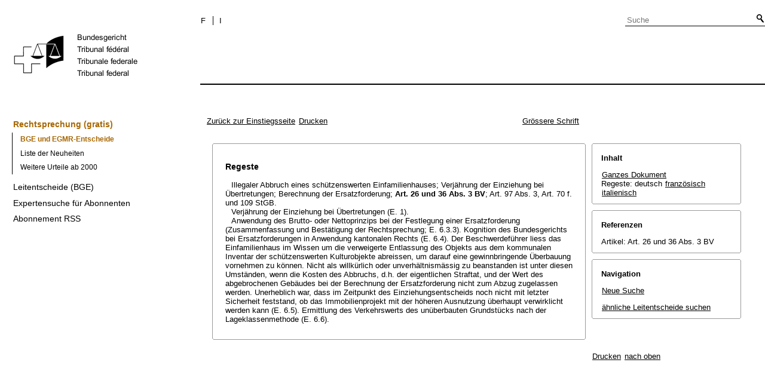

--- FILE ---
content_type: text/javascript
request_url: https://www.bger.ch/modules/tfl-internet-templates/javascript/index.js
body_size: 1625
content:

"use strict";
var $ = jQuery;

var div = document.createElement('div');

div.style.overflowY = 'scroll';
div.style.width = '50px';
div.style.height = '50px';

div.style.visibility = 'hidden';

document.body.appendChild(div);
var scrollWidth = div.offsetWidth - div.clientWidth;
document.body.removeChild(div);

function changeSelect() {
	var select       = $('.select-wrapper select'),
		mobileSlider = $('.floor');

	select.on('change', function() {
		removeActiveClasses();
		for ( var i = 0; i < $('.floor').length; i++ ) {
			if ( $(this).val() == $($('.floor')[i]).attr('data-value') ) {
				$('.floor').removeClass('active');
				$($('.floor')[i]).addClass('active');
			}
		}
	});
}

function removeActiveClasses() {
	setTimeout(function() {
		$('.owl-item').removeClass('hide-message show-message');
	}, 500);
}

function desktopVirtuale() {
	var zoomLinks   = $('.desktop-wrapper').find('.zoom'),
				navLinks    = $('.tabs .tab'),
				mapLinks    = $('.nav .map'),
				svgLinks    = $('.nav .map svg').find('.activate'),
				descs       = $('.desktop-wrapper').find('.desc'),
				infoWrapper = $('.desktop-wrapper .info'),
				zoomWrapper = $('.zoom_container');

	function getFirstImages() {
		for ( var i = 0; i < descs.length; i++ ) {
			if ( $(descs[i]).hasClass('visible') ) {
				infoWrapper.removeClass('visible');

				for ( var k = 0; k < infoWrapper.length; k++ ) {
					if ( $(infoWrapper[k]).attr('id') == $($(descs[i]).find('li')[0]).find('.zoom').attr('data-container') ) {
						$(infoWrapper[k]).addClass('visible');
						var dataHref = $($(descs[i]).find('li')[0]).find('.zoom').attr('href');

						if ( !$(".zoom_container").hasClass('smooth_zoom_preloader') ) {
							for ( var o = 0; o < $(".zoom_container").length; o++ ) {
								$($(".zoom_container")[o]).smoothZoom("destroy").smoothZoom({image_url:dataHref,width:625,height:470,button_ALIGN:"top right",zoom_MAX:200,mouse_WHEEL:false,responsive:false,responsive_maintain_ratio:true,max_WIDTH:"",max_HEIGHT:""});
							}
						}

					}
				}
			}
		}
	}

	getFirstImages();

	$('a.activate').on('click', function(e) {
		e.preventDefault();
	});

	zoomLinks.on('click', function(e) {
		e.preventDefault();
		var dataid   = this.getAttribute('data-container'),
				dataHref = this.getAttribute('href');

		infoWrapper.removeClass('visible');

		for ( var i = 0; i < infoWrapper.length; i++ ) {
			if ( $(infoWrapper[i]).attr('id') == dataid ) {
				$(infoWrapper[i]).addClass('visible');
			}
		}

		for ( var o = 0; o < $(".zoom_container").length; o++ ) {
			$($(".zoom_container")[o]).smoothZoom("destroy").smoothZoom({image_url:dataHref,width:625,height:470,button_ALIGN:"top right",zoom_MAX:200,mouse_WHEEL:false,responsive:false,responsive_maintain_ratio:true,max_WIDTH:"",max_HEIGHT:""});
		}

	});

	navLinks.on('click', function(e) {
		e.preventDefault();

		mapLinks.removeClass('visible');
		descs.removeClass('visible');
		navLinks.removeClass('active');

		$(this).addClass('active');

		for ( var i = 0; i < mapLinks.length; i++ ) {
			if ( this.getAttribute('href') == mapLinks[i].getAttribute('id') ) {
				$(mapLinks[i]).addClass('visible');
				for ( var k = 0; k < descs.length; k++ ) {
					if ( $(mapLinks[i]).find('.activate').attr('href') == descs[k].getAttribute('id') ) {
						$(descs[k]).addClass('visible');
					}
				}
			}
		}

		$(".zoom_container").removeClass('smooth_zoom_preloader');
		getFirstImages();
	});

	svgLinks.on('click', function() {
		$(this).parent().find('.activate').removeClass('active');
		descs.removeClass('visible');

		$(this).addClass('active');

		for ( var k = 0; k < descs.length; k++ ) {
			if ( $(this).attr('href') == descs[k].getAttribute('id') ) {
				$(descs[k]).addClass('visible');
			}
		}

		$(".zoom_container").removeClass('smooth_zoom_preloader');
		getFirstImages();
	});

	descs.find('.next').on('click', function(e) {
		e.preventDefault();

		$(this).parent().parent().parent().parent().removeClass('visible');
		$(this).parent().parent().parent().parent().next().addClass('visible');

		svgLinks.removeClass('active');

		for ( var k = 0; k < svgLinks.length; k++ ) {
			if ( $(this).parent().parent().parent().parent().next().attr('id') == $(svgLinks[k]).attr('href') ) {
				$(svgLinks[k]).addClass('active');
			}
		}

		$(".zoom_container").removeClass('smooth_zoom_preloader');
		getFirstImages();
	});
}

$(document).ready(function() {
	if ( $('.floor') ) {
		$('.floor').owlCarousel({
			loop: false,
			margin: 0,
			nav: true,
			items: 1,
			navText: [],
			lazyLoad : true,
			addClassActive : true,
			onTranslated: callback
		});
		/*
		$('.floor .image-wrapper').each(function(i, elem) {
			var imageUrl = $(elem).css('background-image');

			$(elem).html('<div class="preloader"><img src='+imageUrl.replace('url("', '').replace('")', '')+'><div>');

			$(elem).find('img').on('load', function() {
				$(this).parent().remove();
			});
		});
		*/

		$('.owl-nav div').on('click', function() {
			if ( $(this).hasClass('disabled') ) {
				$('.floor.active .owl-item.hide-message').addClass('show-message');
			}
		});

		$('.next-page span').on('click', function() {
			var parentOwl = $(this).parent().parent().parent().parent().parent().parent(),
				nextOwl   = parentOwl.next(),
				dataValue = nextOwl.attr('data-value');

			if ( nextOwl.length > 0 ) {
				parentOwl.removeClass('active');
				nextOwl.addClass('active');
				$('.select-wrapper select').val(dataValue*1);
				removeActiveClasses();
			}
		});

		$('.prev-page span').on('click', function() {
			var parentOwl = $(this).parent().parent().parent().parent().parent().parent(),
				prevOwl   = parentOwl.prev(),
				dataValue = prevOwl.attr('data-value');

			if ( prevOwl.length > 0 ) {
				parentOwl.removeClass('active');
				prevOwl.addClass('active');
				$('.select-wrapper select').val(dataValue*1);
				removeActiveClasses();
			}
		});

		changeSelect();
	}

	if ( $('.desktop-wrapper').length && $(window).outerWidth(true) > 960 ) {
		desktopVirtuale();
	}
});


function callback(event) {

    var item     = event.item.index,
        items    = event.item.count,
        element  = event.target,
        page     = event.page.index;

    if ( item == 0 ) {
        var lastItem = $(element).find('.owl-item')[item];
        if ( $(lastItem).parent().parent().parent().prev().length > 0 ) {
            if ( $(lastItem).hasClass('hide-message') ) {
                $(lastItem).addClass('show-message');
            }
            $(lastItem).addClass('hide-message');
        }
    } else if ( item == items - 1 ) {
        var lastItem = $(element).find('.owl-item')[item];
        if ( $(lastItem).parent().parent().parent().next().length > 0 ) {
            if ( $(lastItem).hasClass('hide-message') ) {
                $(lastItem).addClass('show-message');
            }
            $(lastItem).addClass('hide-message');
        }
    } else {
        var lastItem = $(element).find('.owl-item');
        $(lastItem).removeClass('hide-message show-message');
    }

    //	$('.owl-carousel.active .owl-item.active .image-wrapper').css('background-image', $('.owl-carousel.active .owl-item.active .image-wrapper').attr('data-src') );
};

var timer;

$(window).on('resize', function() {
	clearTimeout(timer);
	timer = setTimeout(function(){
		if ( $('.desktop-wrapper').length && $(window).outerWidth(true) > 960 ) {
			desktopVirtuale();
		} else {
			for ( var o = 0; o < $(".zoom_container").length; o++ ) {
				$($(".zoom_container")[o]).smoothZoom("destroy");
				$(".zoom_container").removeClass('smooth_zoom_preloader');
			}
		}
	}, 300);
});



//$(document).ready(function () {
//			$('.image-wrapper').each(function (i, e) {
//				$(e).attr("data-src", $(e).css('background-image'));
//				$(e).css('background-image', '');
//
//				if ($(e).parents('.owl-carousel.active .owl-item.active').length) {
//					$(e).css('background-image', $(e).attr("data-src"));
//
//				}
//			});
//
//    $('.mobile-slider-wrapper select').on('click touch', function () {
//        $('.owl-carousel.active .owl-item.active .image-wrapper').css('background-image', $('.owl-carousel.active .owl-item.active .image-wrapper').attr('data-src'));
//    });
//
//});





--- FILE ---
content_type: text/javascript
request_url: https://www.bger.ch/modules/tfl-internet-templates/javascript/form.js
body_size: 4258
content:
var button = document.getElementById('journalistEditFormSubmit');
var href = window.location.href;
var lang = getLang();
var errorText;
var successText;
var prefix;
if (lang === 'de') {
    errorText = 'Fehler';
    successText = 'Formular wurde gesendet';
    prefix = 'Schweizerisches Bundesgericht - ';
} else if (lang === 'fr') {
    errorText = 'Erreur';
    successText = 'Formulaire envoy\u00E9';
    prefix = 'Tribunal f\u00E9d\u00E9ral - ';
} else if (lang === 'it') {
    errorText = 'Errore';
    successText = 'Modulo \u00E8 stato inviato';
    prefix = 'Tribunale Federale - ';
}
$(document).ready(function() {
    esiGate();
    checkSubmit();
    if ($(window).width() < 960) {
        sessionsTable();
    }
    var validationInput = document.getElementsByClassName("check");
    for (var field = 0; field < validationInput.length; field++) {
        var element = validationInput[field];
        if (element.tagName == 'INPUT' && element.value.length == 0) {
            element.classList.add("error");
            button.setAttribute("disabled", "disabled");
        } else if (element.tagName == 'DIV') {
            var inputs = element.getElementsByTagName("INPUT");
            var notFilled = 0;
            for (var i = 0; i < inputs.length; i++) {
                var input = inputs[i];
                if ((input.type == 'checkbox' && input.checked == false) || (input.type == 'text' && input.value.length == 0)) {
                    notFilled++;
                }
            }
            if (notFilled == inputs.length) {
                element.classList.add("error");
            }
        }
    }
    setTimeout(function () {
        var editShow = document.getElementsByClassName("editShow");
        var siteShow = document.getElementsByClassName("siteShow");
        if (href.indexOf("formFactoryBuilder") >= 0) {
            showHide(editShow, 'block');
            showHide(siteShow, 'none');
        } else {
            showHide(editShow, 'none');
            showHide(siteShow, 'block');
        }
        function showHide (inputs, showHide) {
            for (var i = 0; i < inputs.length; i++) {
                inputs[i].style.display = showHide;
            }
        }
        var ffFields = document.getElementsByClassName("ffField");
        for (var i = 0; i < ffFields.length; i++) {
            var ffField = ffFields[i];
            var ariaDescBy = "";
            var validations = findNextSiblingByClass(ffField, 'validation').children;
            if (ffField.classList.contains("file") || ffField.classList.contains("dateSelect")) {
                var id = validations[0].getAttribute('id');
                ariaDescBy = ariaDescBy + id + " ";
            } else {
                for (var j = 0; j < validations.length; j++) {
                    var validation = validations[j].children[0];
                    var id = validation.getAttribute('id');
                    ariaDescBy = ariaDescBy + id + " ";
                }
            }
            if (ariaDescBy) {
                if (ffField.hasAttribute('aria-describedby')) {
                    ffField.setAttribute('aria-describedby', ffField.getAttribute('aria-describedby') + ' ' + ariaDescBy.trim())
                } else {
                    ffField.setAttribute('aria-describedby', ariaDescBy.trim());
                }
            }
        }
        var requiredFFFields = document.getElementsByClassName("required");
        for (var i = 0; i < requiredFFFields.length; i++) {
            requiredFFFields[i].setAttribute("required", "required");
        }
        var numbers = document.querySelectorAll(".numberInput");
        for (var i = 0; i < numbers.length; i++) {
            numbers[i].addEventListener("keypress", function (evt) {
                if ((evt.which < 48 || evt.which > 57) && evt.which != 8 && evt.which != 0) {
                    evt.preventDefault();
                }
            })
        }
        var dateValue = document.getElementById("dateValue");
        if (dateValue) {
            var validation = findNextSiblingByClass(dateValue, "validation");
            var parentParent = findParent(dateValue, 'row');
            var entered = new Date(dateValue.value.substring(0, 10));
            entered.setHours(0, 0, 0, 0);
            var date = new Date();
            date.setDate(date.getDate() + 15);
            date.setHours(0, 0, 0, 0);
            if (entered < date) {
                validation.children[0].innerHTML = validation.children[1].textContent;
                if (!parentParent.classList.contains('error')) {
                    parentParent.classList.add('error');
                }
            } else {
                validation.children[0].innerHTML = "";
                if (parentParent.classList.contains('error')) {
                    parentParent.classList.remove('error');
                }
            }
        }
        var checkboxValue = document.getElementById("checkboxValue");
        if (checkboxValue) {
            var validations = findNextSiblingByClass(checkboxValue, "validation").children;
            var parentParent = findParent(checkboxValue, 'row');
            for (var k = 0; k < validations.length; k++) {
                var validation = validations[k];
                if (checkboxValue.value === '[]') {
                    validation.children[0].innerHTML = validation.children[1].textContent;
                    if (!parentParent.classList.contains('error')) {
                        parentParent.classList.add('error');
                    }
                } else {
                    validation.children[0].innerHTML = "";
                    if (parentParent.classList.contains('error')) {
                        parentParent.classList.remove('error');
                    }
                }
            }
        }
        checkError();
    }, 3000);
});
function showValidationMessage(element) {
    var nextSibling = null;
    var special = false;
    var prevSibling;
    if (element.classList.contains("third") || element.classList.contains("checkbox")) {
        nextSibling = findNextSiblingByClass(element.parentElement, 'validation');
        special = true;
        prevSibling = document.getElementById('value');
        if (!prevSibling) {
            prevSibling = document.getElementById('checkboxValue');
        }
    }
    else {
        nextSibling = findNextSiblingByClass(element, 'validation');
    }
    var validations = nextSibling.children;
    var parentParent = findParent(element, 'row');
    for (var i = 0; i < validations.length; i++) {
        var validation = validations[i];
        if (special) {
            if (parentParent.classList.contains('has-error') || prevSibling.classList.contains("ng-invalid")) {
                validation.children[0].innerHTML = validation.children[1].textContent;
                if (!parentParent.classList.contains('error')) {
                    parentParent.classList.add('error');
                }
            } else {
                validation.children[0].innerHTML = "";
                if (parentParent.classList.contains('error')) {
                    parentParent.classList.remove('error');
                }
            }
        } else {
            if (parentParent.classList.contains('has-error') || element.value.length == 0) {
                validation.children[0].innerHTML = validation.children[1].textContent;
                if (validation.classList.contains("emailValidation")) {
                    if (element.value.length == 0) {
                        $('#email_emailValidation').empty();
                    } else {
                        $('#email_requiredValidation').empty();
                    }
                }
                if (!parentParent.classList.contains('error')) {
                    parentParent.classList.add('error');
                }
            } else {
                validation.children[0].innerHTML = "";
                if (parentParent.classList.contains('error')) {
                    parentParent.classList.remove('error');
                }
            }
        }
    }
    checkError();
}
function findParent(el, cls) {
    while ((el = el.parentElement) && !el.classList.contains(cls));
    return el;
}
function findNextSiblingByClass(el, cls) {
    while ((el = el.nextElementSibling) && !el.classList.contains(cls));
    return el;
}
function findPrevSiblingById(el, id) {
    while ((el = el.previousElementSibling) && el.id != id);
    return el;
}

function getRandomNumber(min, max) {
    return Math.floor(Math.random() * (max - min + 1) + min);
}
var firstNumber = getRandomNumber(1, 5);
var secondNumber = getRandomNumber(1, 3);
function getEquation() {
    return firstNumber + "+" + secondNumber + " = ";
}
function getSum() {
    return firstNumber + secondNumber;
}
function replace(result) {
    var span = document.createElement('span');
    span.innerHTML = getEquation();
    result.appendChild(span);
}
var result = document.getElementById("equation");
if (result) {
    replace(result);
}

function showRequiredMessage(element) {
    var validation = findNextSiblingByClass(element, "validation");
    if (element.value.length == 0) {
        validation.innerHTML = validation.nextElementSibling.textContent;
        if (!element.classList.contains("error")) {
            element.classList.add("error");
        }
    }
    else {
        validation.innerHTML = "";
        element.classList.remove("error");
    }
    checkError();
}

function showAntiSpamMessage(element) {
    var validation = findNextSiblingByClass(element, "validation");
    if (element.value.length == 0 || element.value != getSum()) {
        validation.innerHTML = validation.nextElementSibling.textContent;
        if (!element.classList.contains("error")) {
            element.classList.add("error");
        }
    }
    else {
        validation.innerHTML = "";
        element.classList.remove("error");
    }
    checkError();
}

function showRequiredMessageCheckboxes(element) {
    var checkboxes = document.getElementsByClassName("checkbox");
    var validation = findNextSiblingByClass(element, "validation");
    var parent = findParent(element, "fields");
    var unchecked = 0;
    for (var i = 0; i < checkboxes.length; i++) {
        if (checkboxes[i].checked == false) {
            unchecked++;
        }
    }
    if (unchecked == checkboxes.length) {
        validation.innerHTML = validation.nextElementSibling.textContent;
        if (!parent.classList.contains("error")) {
            parent.classList.add("error");
        }
    } else {
        validation.innerHTML = "";
        parent.classList.remove("error");
    }
    checkError();
}

function showErrorMessageMultiple(element) {
    var inputs = document.getElementsByClassName("multiple");
    var requiredValidation = findNextSiblingByClass(element, "requiredValidation");
    var emailValidation = findNextSiblingByClass(element, "emailValidation");
    var parent = findParent(element, "fields");
    var notFilled = 0;
    for (var i = 0; i < inputs.length; i++) {
        if (inputs[i].value.length == 0) {
            notFilled++;
        }
    }
    if (notFilled == inputs.length) {
        requiredValidation.innerHTML = requiredValidation.nextElementSibling.textContent;
        emailValidation.innerHTML = "";
        if (!parent.classList.contains("error")) {
            parent.classList.add("error");
        }
    } else {
        requiredValidation.innerHTML = "";
        parent.classList.remove("error");
        for (var j = 0; j < inputs.length; j++) {
            if (inputs[j].value.length != 0) {
                var regexp = /^[A-Z0-9._%+-]{1,64}@(?:[A-Z0-9-]{1,63}\.){1,125}[A-Z]{2,63}$/i;
                if (regexp.test(inputs[j].value)) {
                    emailValidation.innerHTML = "";
                    parent.classList.remove("error");
                } else {
                    emailValidation.innerHTML = emailValidation.nextElementSibling.textContent;
                    if (!parent.classList.contains("error")) {
                        parent.classList.add("error");
                    }
                }
            }
        }
    }
    checkError();
}
function showErrorMessageCurrentPassword(currentPassword, element) {
    // console.log('current pass is  ' + currentPassword);
    var validation = findNextSiblingByClass(element, "validation");
    var enteredValue = element.value;
    var newPassword = document.getElementById("newPassword").value;
    var confirmPassword = document.getElementById("passwordConfirm").value;
    console.log(enteredValue.length == 0 && newPassword.length == 0 && confirmPassword.length == 0);
    // if (enteredValue !== currentPassword) {
    //     validation.innerHTML = validation.nextElementSibling.textContent;
    //     if (!element.classList.contains("error")) {
    //         element.classList.add("error");
    //     }
    // } else {
    //     validation.innerHTML = "";
    //     element.classList.remove("error");
    // }
    // if (enteredValue.length == 0 && newPassword.length == 0 && confirmPassword.length == 0) {
    if (enteredValue.length !== 0) {
        validation.innerHTML = "";
        element.classList.remove("error");
    }
    checkError();
}
function showErrorMessagePassword(confirmPassword) {
    var validation = findNextSiblingByClass(confirmPassword, "validation");
    var oldPassword = document.getElementById("oldPassword");
    var oldPasswordValidation = findNextSiblingByClass(oldPassword, "validation");
    if (oldPassword.value.length == 0) {
        oldPasswordValidation.innerHTML = oldPasswordValidation.nextElementSibling.textContent;
        if (!oldPassword.classList.contains("error")) {
            oldPassword.classList.add("error");
        }
    }
    var newPassword = document.getElementById("newPassword");
    if (oldPassword.value.length == 0 && newPassword.value.length == 0 && confirmPassword.value.length == 0) {
        oldPasswordValidation.innerHTML = "";
        oldPassword.classList.remove("error");
    }
    if ((newPassword.value.length != 0 && newPassword.value != confirmPassword.value) || (newPassword.value.length == 0 && confirmPassword.value.length != 0)) {
        newPassword.classList.add("error");
        confirmPassword.classList.add("error");
        validation.innerHTML = validation.nextElementSibling.textContent;
    } else {
        validation.innerHTML = "";
        if (newPassword.classList.contains("error")) {
            newPassword.classList.remove("error");
        }
        if (confirmPassword.classList.contains("error")) {
            confirmPassword.classList.remove("error");
        }
    }
    checkError();
}

function checkError() {
    var error = document.getElementsByClassName("error");
    var title = document.title;
    if (error.length == 0) {
        document.title = title.replace(errorText + ' - ', '');
        if (button) {
            button.removeAttribute("disabled");
        }
    } else {
        if (title.indexOf(errorText) === -1) {
            document.title = errorText + ' - ' + title;
        }
        if (button) {
            button.setAttribute("disabled", "disabled");
        }
    }
}
function checkSubmit() {
    var formResult = document.getElementById("formMessage");
    if (formResult) {
        var title = document.title;
        var pageTitle = title.substring(prefix.length, title.length);
        var successText = formResult.textContent.trim();
        document.title = prefix + successText + ": " + pageTitle;
    }
}
function getLang() {
    if (href.indexOf("/fr/") > -1) {
        return "fr";
    } else if (href.indexOf("/it/") > -1) {
        return "it";
    } else {
        return "de";
    }
}
function esiGate() {
    var advSearch = $('#search_input');
    if (advSearch) {
        jQuery('<input/>', {
            type: "hidden",
            name: "lang",
            value: lang
        }).appendTo(advSearch);
    }
//    $('#ranklist_exact').find('a').attr("href", function (i, oldHref) {
//        if (oldHref.indexOf("lang=") != -1) {
//            return oldHref;
//        } else {
//            return oldHref + "&lang=" + lang;
//        }
//    });
    if (href.indexOf('/ext/') > -1) {
        var changeLang = document.getElementsByClassName('language-block')[0].getElementsByTagName('a');
        for (var i = 0; i < changeLang.length; i++) {
            var langLink = changeLang[i];
            if (langLink.href.indexOf("/fr/") > -1) {
                langLink.href = replaceLang("fr");
            } else if (langLink.href.indexOf("/it/") > -1) {
                langLink.href = replaceLang("it");
            } else {
                langLink.href = replaceLang("de");
            }
        }
//        $('.eit').find('a').attr("href", function (i, oldHref) {
//            if (oldHref.indexOf("lang=") != -1) {
//                return oldHref;
//            } else {
//                return oldHref + "&lang=" + lang;
//            }
//        });
    }
    var mainContent = $('#maincontent');
    if (mainContent && href.indexOf('Jurivoc.jsp') > -1) {
        var lastHref = mainContent.find('a:nth-last-child(2)');
        var oldHref = lastHref.attr('href');
        if (oldHref) {
            if (oldHref.indexOf("Jurivoc.jsp?interfaceLanguage=") < 0) {
                var substrHref = "/ext/jurivoc/live/" + lang + "/jurivoc/";
                var lastHrefStart = oldHref.substring(0, substrHref.length);
                var lastHrefEnd = oldHref.substring(substrHref.length);
                lastHref.attr("href", lastHrefStart + "Jurivoc.jsp?interfaceLanguage=" + getLanguageName(lang) + lastHrefEnd);
            }
        }
    }
    if (href.indexOf('/php/aza/http/index.php') > -1 || href.indexOf('/php/expert/http/index.php') > -1) {
        var imgs = $('#highlight_content').find('.content').find('img');
        for (var i = 0; i < imgs.length; i++) {
            var img = imgs[i];
            var width = img.getAttribute("width");
            var height = img.getAttribute("height");
            if ((width == '95px' && height == '68px') || (width == '95' && height == '68')) {
                var src = img.getAttribute("src");
                var toRemove;
                if (href.indexOf('/php/aza/http/index.php') > -1) {
                    toRemove = "/ext/eurospider/live/" + lang + "/php/aza/http/";
                } else {
                    toRemove = "/ext/eurospider/live/" + lang + "/php/expert/http/";
                }
                var validSrc = src.replace(toRemove, "");
                img.setAttribute("src", validSrc);
            }
        }
    }
//    if (href.indexOf('/php/register/http/index.php') > -1) {
//         $('.main').find('a').attr("href", function (i, oldHref) {
//             if (oldHref) {
//                 if (oldHref.indexOf("lang=") > -1) {
//                     return oldHref;
//                 } else {
//                     return oldHref + "&lang=" + lang;
//                 }
//             }
//         });
//    }
}
function replaceLang(toLang) {
    var replace = replaceAll(href, "/" + lang + "/", "/" + toLang + "/");
    if (href.indexOf("Jurivoc.jsp") > -1 && href.indexOf("?interfaceLanguage=") === -1) {
        return replace + "?interfaceLanguage=" + getLanguageName(toLang);
    }
    if (href.indexOf("?") > -1) {
        if (href.indexOf("interfaceLanguage") > -1) {
            var langName = getLanguageName(lang);
            var toLangName = getLanguageName(toLang);
            replace = replace.replace("=" + langName, "=" + toLangName);
        } else {
            replace = replaceAll(replace, "lang=" + lang, "lang=" + toLang)
        }
    } else {
        replace = replace.replace("_" + lang, "_" + toLang);
    }
    return replace;
}
function replaceAll(str, find, replace) {
    return str.replace(new RegExp(find, 'g'), replace);
}
function getLanguageName(lang) {
    if (lang == 'de') {
        return "german";
    } else if (lang == 'fr') {
        return "french";
    } else if (lang == 'it') {
        return "italian";
    }
}
function cancelAction(element){
    var cancelButton = element.nextElementSibling;
    if (element.value != "") {
        cancelButton.style.visibility = "visible";
    }
    setTimeout(function () {
        validation(element)
    }, 200);
}
function buttonAction(element) {
    var fileInput = element.previousElementSibling;
    fileInput.value = '';
    fileInput.type = 'text';
    fileInput.type = 'file';
    element.style.visibility = "hidden";
    setTimeout(function () {
        validation(fileInput)
    }, 200);
}
function validation(element) {
    var validation = findNextSiblingByClass(element, "validation");
    var parentParent = findParent(element, 'row');
    if (element.classList.contains("has-error")) {
        validation.children[0].innerHTML = validation.children[1].textContent;
        if (!parentParent.classList.contains('error')) {
            parentParent.classList.add('error');
        }
    } else {
        validation.children[0].innerHTML = "";
        if (parentParent.classList.contains('error')) {
            parentParent.classList.remove('error');
        }
    }
    checkError();
}
function dateValidation() {
    var dateValue = document.getElementById("dateValue");
    validation(dateValue);
}
function sessionsTable() {
    var rows = $('#sessions').find('tr');
    $(rows).each(function(index) {
        var cells = $(this).find('td');
        if (cells.length > 0 && $(cells).eq(0).text().trim() == "" && $(cells).eq(1).text().trim() == "" && $(cells).eq(4).text().trim() == "") {
            mergeRows(rows[index-1], rows[index]);
        }
    })
}
function mergeRows(row1, row2) {
    var cells1 = $(row1).find('td');
    var cells2 = $(row2).find('td');
    $(cells1).each(function(index) {
        if (index == 2) {
            $(this).html('<div>' + $(this).html() + '<br/><br/>' + $(cells2[index]).html() + '</div>')
        }
        else {
            $(this).html($(this).html() + '</div><br/><br/>' + $(cells2[index]).html())
        }
    });
    $(row2).remove();
}

function getCookie(name) {
    var match = document.cookie.match(new RegExp('(^| )' + name + '=([^;]+)'));
    if (match) {
        return match[2];
    }
    return undefined;
}
function completeMailField() {
    var mailInput = $("input[name=email]");
    var email = getCookie("email");
    if (mailInput.length > 0 && email) {
        mailInput.each(function(index, element) {
            $(element).val(decodeURIComponent(email));
        });
    }
}
function onSelectorPresent(selector, callback) {
    el = $(selector)
    if (el.length) {
    	callback(el);
    } else {
        setTimeout(function() {
            onSelectorPresent(selector, callback)
        }, 500);
    }
}
onSelectorPresent("input[name=email]", completeMailField);